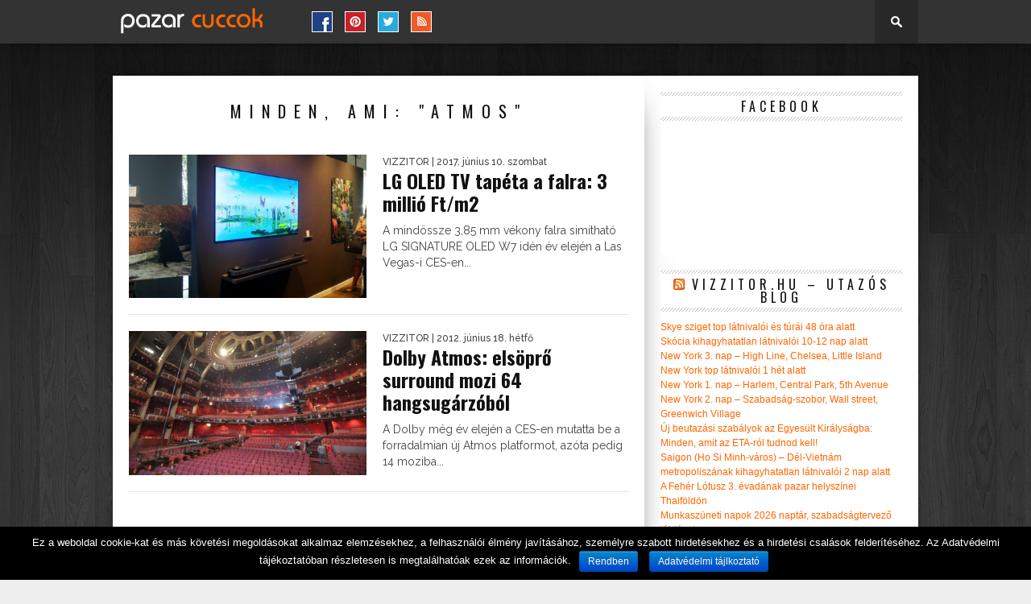

--- FILE ---
content_type: text/plain
request_url: https://www.google-analytics.com/j/collect?v=1&_v=j102&a=129385745&t=pageview&_s=1&dl=https%3A%2F%2Fwww.pto.hu%2Ftag%2Fatmos%2F&ul=en-us%40posix&dt=Atmos%20%7C%20pazar%20cuccok&sr=1280x720&vp=1280x720&_u=IEBAAEABAAAAACAAI~&jid=1321488411&gjid=1562496552&cid=1135098206.1765601778&tid=UA-112481-2&_gid=1283829968.1765601778&_r=1&_slc=1&z=1258767158
body_size: -448
content:
2,cG-LRDHQ8C35K